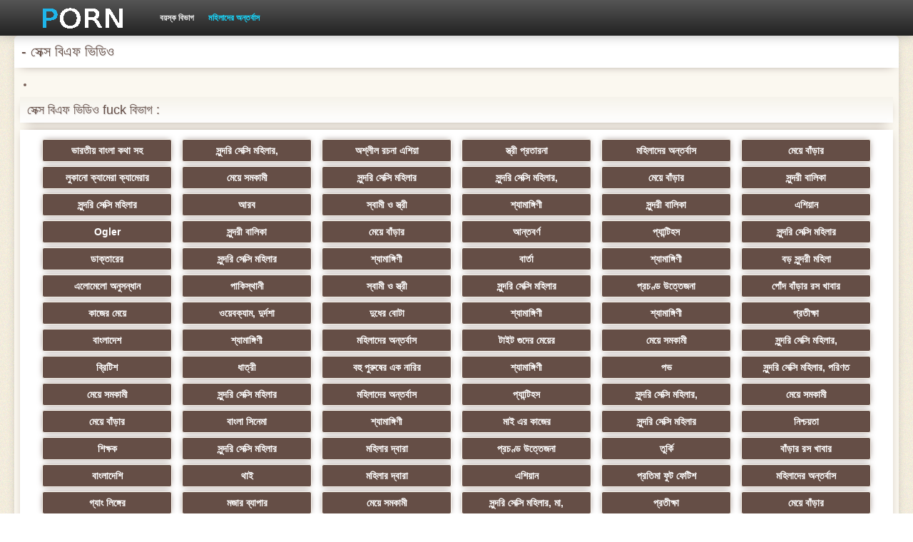

--- FILE ---
content_type: text/html; charset=UTF-8
request_url: https://chgas.org/category/hentai
body_size: 3679
content:
<!DOCTYPE html>
<html>
<head>
    <meta http-equiv="Content-Type" content="text/html; charset=UTF-8">
    <meta http-equiv="Content-Language" content="bn">
    <base target="_blank">
    <meta name="viewport" content="width=device-width, initial-scale=1.0">
    <meta http-equiv="X-UA-Compatible" content="IE=edge">
    <title>  :::  যৌন প্রাপ্তবয়স্ক ভিডিও  </title>
    <meta name="description" content=" - ভিডিও ক্লিপ ওয়েবসাইট ">
    <link href="https://chgas.org/img/style.min.css" rel="stylesheet">
	<link href="https://chgas.org//category/" rel="canonical"> 
</head>
<body>
<div class="head_wrapper">
	    <div class="bounty_wrapper">
	        <a title="সেক্স বিএফ ভিডিও " alt="সেক্স বিএফ ভিডিও " class="logo" href="https://chgas.org/"></a>
            <ul class="head_links"><li><a href="https://chgas.org/categoryall.html" title="বয়স্ক বিভাগ " class="top-menu__link">বয়স্ক বিভাগ </a></li>
<li class="active"><a href="https://chgas.org/newporno.html" title="Новое" class="top-menu__link">মহিলাদের অন্তর্বাস </a></li></ul>	    </div>
	</div>

	<div class="bounty_wrapper">
	    <div class="bounty_content_main">
	        	        	
<h1> - সেক্স বিএফ ভিডিও </h1>
<h2></h2>


	<div id="thumbs" class="thumbs-holder" >
   
	
       
		<nav class="pagination-container">
				<li class="pagination__item pagination__item delta1">		</li>				</nav>
	</div>

<div class="thumbs-holder">
	<h2>সেক্স বিএফ ভিডিও fuck বিভাগ :</h2>
<div class="navigation_main">	
<a href="https://chgas.org/category/indian/" title="ভারতীয় বাংলা কথা সহ" data-action="category-click" >ভারতীয় বাংলা কথা সহ</a>	<a href="https://chgas.org/category/amateur/" title="সুন্দরি সেক্সি মহিলার," data-action="category-click" >সুন্দরি সেক্সি মহিলার,</a>	<a href="https://chgas.org/category/asian/" title="অশ্লীল রচনা এশিয়া" data-action="category-click" >অশ্লীল রচনা এশিয়া</a>	<a href="https://chgas.org/category/big_boobs/" title="স্ত্রী প্রতারনা" data-action="category-click" >স্ত্রী প্রতারনা</a>	<a href="https://chgas.org/category/big_tits/" title="মহিলাদের অন্তর্বাস" data-action="category-click" >মহিলাদের অন্তর্বাস</a>	<a href="https://chgas.org/category/blowjobs/" title="মেয়ে বাঁড়ার" data-action="category-click" >মেয়ে বাঁড়ার</a>	<a href="https://chgas.org/category/hidden_cams/" title="লুকানো ক্যামেরা ক্যামেরার" data-action="category-click" >লুকানো ক্যামেরা ক্যামেরার</a>	<a href="https://chgas.org/category/hardcore/" title="মেয়ে সমকামী" data-action="category-click" >মেয়ে সমকামী</a>	<a href="https://chgas.org/category/milf/" title="সুন্দরি সেক্সি মহিলার" data-action="category-click" >সুন্দরি সেক্সি মহিলার</a>	<a href="https://chgas.org/category/wife/" title="সুন্দরি সেক্সি মহিলার," data-action="category-click" >সুন্দরি সেক্সি মহিলার,</a>	<a href="https://chgas.org/category/matures/" title="মেয়ে বাঁড়ার" data-action="category-click" >মেয়ে বাঁড়ার</a>	<a href="https://chgas.org/category/teens/" title="সুন্দরী বালিকা" data-action="category-click" >সুন্দরী বালিকা</a>	<a href="https://chgas.org/category/hd/" title="সুন্দরি সেক্সি মহিলার" data-action="category-click" >সুন্দরি সেক্সি মহিলার</a>	<a href="https://chgas.org/category/arab/" title="আরব" data-action="category-click" >আরব</a>	<a href="https://chgas.org/category/softcore/" title="স্বামী ও স্ত্রী" data-action="category-click" >স্বামী ও স্ত্রী</a>	<a href="https://chgas.org/category/pussy/" title="শ্যামাঙ্গিণী" data-action="category-click" >শ্যামাঙ্গিণী</a>	<a href="https://chgas.org/category/babes/" title="সুন্দরী বালিকা" data-action="category-click" >সুন্দরী বালিকা</a>	<a href="https://chgas.org/category/flashing/" title="এশিয়ান" data-action="category-click" >এশিয়ান</a>	<a href="https://chgas.org/category/voyeur/" title="Ogler" data-action="category-click" >Ogler</a>	<a href="https://chgas.org/category/webcams/" title="সুন্দরী বালিকা" data-action="category-click" >সুন্দরী বালিকা</a>	<a href="https://chgas.org/category/close-ups/" title="মেয়ে বাঁড়ার" data-action="category-click" >মেয়ে বাঁড়ার</a>	<a href="https://chgas.org/category/interracial/" title="আন্তবর্ণ" data-action="category-click" >আন্তবর্ণ</a>	<a href="https://chgas.org/category/handjobs/" title="প্যান্টিহস" data-action="category-click" >প্যান্টিহস</a>	<a href="https://chgas.org/category/cumshots/" title="সুন্দরি সেক্সি মহিলার" data-action="category-click" >সুন্দরি সেক্সি মহিলার</a>	<a href="https://chgas.org/category/masturbation/" title="ডাক্তারের" data-action="category-click" >ডাক্তারের</a>	<a href="https://chgas.org/category/tits/" title="সুন্দরি সেক্সি মহিলার" data-action="category-click" >সুন্দরি সেক্সি মহিলার</a>	<a href="https://chgas.org/category/anal/" title="শ্যামাঙ্গিণী" data-action="category-click" >শ্যামাঙ্গিণী</a>	<a href="https://chgas.org/category/massage/" title="বার্তা" data-action="category-click" >বার্তা</a>	<a href="https://chgas.org/category/hairy/" title="শ্যামাঙ্গিণী" data-action="category-click" >শ্যামাঙ্গিণী</a>	<a href="https://chgas.org/category/bbw/" title="বড় সুন্দরী মহিলা" data-action="category-click" >বড় সুন্দরী মহিলা</a>	<a href="https://chgas.org/category/showers/" title="এলোমেলো অনুসন্ধান" data-action="category-click" >এলোমেলো অনুসন্ধান</a>	<a href="https://chgas.org/category/pakistani/" title="পাকিস্থানী" data-action="category-click" >পাকিস্থানী</a>	<a href="https://chgas.org/category/public_nudity/" title="স্বামী ও স্ত্রী" data-action="category-click" >স্বামী ও স্ত্রী</a>	<a href="https://chgas.org/category/college/" title="সুন্দরি সেক্সি মহিলার" data-action="category-click" >সুন্দরি সেক্সি মহিলার</a>	<a href="https://chgas.org/category/big_butts/" title="প্রচণ্ড উত্তেজনা" data-action="category-click" >প্রচণ্ড উত্তেজনা</a>	<a href="https://chgas.org/category/old+young/" title="পোঁদ বাঁড়ার রস খাবার" data-action="category-click" >পোঁদ বাঁড়ার রস খাবার</a>	<a href="https://chgas.org/category/black/" title="কাজের মেয়ে" data-action="category-click" >কাজের মেয়ে</a>	<a href="https://chgas.org/category/celebrities/" title="ওয়েবক্যাম, দুর্দশা" data-action="category-click" >ওয়েবক্যাম, দুর্দশা</a>	<a href="https://chgas.org/category/nipples/" title="দুধের বোটা" data-action="category-click" >দুধের বোটা</a>	<a href="https://chgas.org/category/fingering/" title="শ্যামাঙ্গিণী" data-action="category-click" >শ্যামাঙ্গিণী</a>	<a href="https://chgas.org/category/brunettes/" title="শ্যামাঙ্গিণী" data-action="category-click" >শ্যামাঙ্গিণী</a>	<a href="https://chgas.org/category/homemade/" title="প্রতীক্ষা" data-action="category-click" >প্রতীক্ষা</a>	<a href="https://chgas.org/category/bangladeshi/" title="বাংলাদেশ" data-action="category-click" >বাংলাদেশ</a>	<a href="https://chgas.org/category/cuckold/" title="শ্যামাঙ্গিণী" data-action="category-click" >শ্যামাঙ্গিণী</a>	<a href="https://chgas.org/category/outdoor/" title="মহিলাদের অন্তর্বাস" data-action="category-click" >মহিলাদের অন্তর্বাস</a>	<a href="https://chgas.org/category/big_cock/" title="টাইট গুদের মেয়ের" data-action="category-click" >টাইট গুদের মেয়ের</a>	<a href="https://chgas.org/category/lesbians/" title="মেয়ে সমকামী" data-action="category-click" >মেয়ে সমকামী</a>	<a href="https://chgas.org/category/striptease/" title="সুন্দরি সেক্সি মহিলার," data-action="category-click" >সুন্দরি সেক্সি মহিলার,</a>	<a href="https://chgas.org/category/british/" title="ব্রিটিশ" data-action="category-click" >ব্রিটিশ</a>	<a href="https://chgas.org/category/maid/" title="ধাত্রী" data-action="category-click" >ধাত্রী</a>	<a href="https://chgas.org/category/creampie/" title="বহু পুরুষের এক নারির" data-action="category-click" >বহু পুরুষের এক নারির</a>	<a href="https://chgas.org/category/kissing/" title="শ্যামাঙ্গিণী" data-action="category-click" >শ্যামাঙ্গিণী</a>	<a href="https://chgas.org/category/pov/" title="পভ" data-action="category-click" >পভ</a>	<a href="https://chgas.org/category/doggy_style/" title="সুন্দরি সেক্সি মহিলার, পরিণত" data-action="category-click" >সুন্দরি সেক্সি মহিলার, পরিণত</a>	<a href="https://chgas.org/category/group_sex/" title="মেয়ে সমকামী" data-action="category-click" >মেয়ে সমকামী</a>	<a href="https://chgas.org/category/pornstars/" title="সুন্দরি সেক্সি মহিলার" data-action="category-click" >সুন্দরি সেক্সি মহিলার</a>	<a href="https://chgas.org/category/big_natural_tits/" title="মহিলাদের অন্তর্বাস" data-action="category-click" >মহিলাদের অন্তর্বাস</a>	<a href="https://chgas.org/category/cheating/" title="প্যান্টিহস" data-action="category-click" >প্যান্টিহস</a>	<a href="https://chgas.org/category/car/" title="সুন্দরি সেক্সি মহিলার," data-action="category-click" >সুন্দরি সেক্সি মহিলার,</a>	<a href="https://chgas.org/category/threesomes/" title="মেয়ে সমকামী" data-action="category-click" >মেয়ে সমকামী</a>	<a href="https://chgas.org/category/black+ebony/" title="মেয়ে বাঁড়ার" data-action="category-click" >মেয়ে বাঁড়ার</a>	<a href="https://chgas.org/category/sri_lankan/" title="বাংলা সিনেমা" data-action="category-click" >বাংলা সিনেমা</a>	<a href="https://chgas.org/category/couple/" title="শ্যামাঙ্গিণী" data-action="category-click" >শ্যামাঙ্গিণী</a>	<a href="https://chgas.org/category/japanese/" title="মাই এর কাজের" data-action="category-click" >মাই এর কাজের</a>	<a href="https://chgas.org/category/blondes/" title="সুন্দরি সেক্সি মহিলার" data-action="category-click" >সুন্দরি সেক্সি মহিলার</a>	<a href="https://chgas.org/category/cfnm/" title="নিশ্চয়তা" data-action="category-click" >নিশ্চয়তা</a>	<a href="https://chgas.org/category/teacher/" title="শিক্ষক" data-action="category-click" >শিক্ষক</a>	<a href="https://chgas.org/category/dildo/" title="সুন্দরি সেক্সি মহিলার" data-action="category-click" >সুন্দরি সেক্সি মহিলার</a>	<a href="https://chgas.org/category/vintage/" title="মহিলার দ্বারা" data-action="category-click" >মহিলার দ্বারা</a>	<a href="https://chgas.org/category/facials/" title="প্রচণ্ড উত্তেজনা" data-action="category-click" >প্রচণ্ড উত্তেজনা</a>	<a href="https://chgas.org/category/turkish/" title="তুর্কি" data-action="category-click" >তুর্কি</a>	<a href="https://chgas.org/category/deep_throats/" title="বাঁড়ার রস খাবার" data-action="category-click" >বাঁড়ার রস খাবার</a>	<a href="https://chgas.org/category/swingers/" title="বাংলাদেশি" data-action="category-click" >বাংলাদেশি</a>	<a href="https://chgas.org/category/thai/" title="থাই" data-action="category-click" >থাই</a>	<a href="https://chgas.org/category/femdom/" title="মহিলার দ্বারা" data-action="category-click" >মহিলার দ্বারা</a>	<a href="https://chgas.org/category/upskirts/" title="এশিয়ান" data-action="category-click" >এশিয়ান</a>	<a href="https://chgas.org/category/foot_fetish/" title="প্রতিমা ফুট ফেটিশ" data-action="category-click" >প্রতিমা ফুট ফেটিশ</a>	<a href="https://chgas.org/category/stockings/" title="মহিলাদের অন্তর্বাস" data-action="category-click" >মহিলাদের অন্তর্বাস</a>	<a href="https://chgas.org/category/gangbang/" title="গ্যাং লিঙ্গের" data-action="category-click" >গ্যাং লিঙ্গের</a>	<a href="https://chgas.org/category/funny/" title="মজার ব্যাপার" data-action="category-click" >মজার ব্যাপার</a>	<a href="https://chgas.org/category/latin/" title="মেয়ে সমকামী" data-action="category-click" >মেয়ে সমকামী</a>	<a href="https://chgas.org/category/mom/" title="সুন্দরি সেক্সি মহিলার, মা," data-action="category-click" >সুন্দরি সেক্সি মহিলার, মা,</a>	<a href="https://chgas.org/category/orgasms/" title="প্রতীক্ষা" data-action="category-click" >প্রতীক্ষা</a>	<a href="https://chgas.org/category/bbc/" title="মেয়ে বাঁড়ার" data-action="category-click" >মেয়ে বাঁড়ার</a>	<a href="https://chgas.org/category/lebanese/" title="সাইডবার" data-action="category-click" >সাইডবার</a>	<a href="https://chgas.org/category/small_tits/" title="ছোট মাই, দুর্দশা" data-action="category-click" >ছোট মাই, দুর্দশা</a>	<a href="https://chgas.org/category/european/" title="সুন্দরী বালিকা" data-action="category-click" >সুন্দরী বালিকা</a>	<a href="https://chgas.org/category/chinese/" title="চীনি" data-action="category-click" >চীনি</a>	<a href="https://chgas.org/category/squirting/" title="জার্মান" data-action="category-click" >জার্মান</a>	<a href="https://chgas.org/category/compilation/" title="শ্যামাঙ্গিণী" data-action="category-click" >শ্যামাঙ্গিণী</a>	<a href="https://chgas.org/category/lingerie/" title="সুন্দরি সেক্সি মহিলার," data-action="category-click" >সুন্দরি সেক্সি মহিলার,</a>	<a href="https://chgas.org/category/indonesian/" title="সাধারণ" data-action="category-click" >সাধারণ</a>	<a href="https://chgas.org/category/big_nipples/" title="এক মহিলা বহু পুরুষ" data-action="category-click" >এক মহিলা বহু পুরুষ</a>	<a href="https://chgas.org/category/young/" title="তরুণ" data-action="category-click" >তরুণ</a>	<a href="https://chgas.org/category/ass_licking/" title="এশিয়ান" data-action="category-click" >এশিয়ান</a>	<a href="https://chgas.org/category/castings/" title="Castings" data-action="category-click" >Castings</a>	<a href="https://chgas.org/category/skinny/" title="সুন্দরি সেক্সি মহিলার" data-action="category-click" >সুন্দরি সেক্সি মহিলার</a>	<a href="https://chgas.org/category/american/" title="বাংলা সেক্স" data-action="category-click" >বাংলা সেক্স</a>	<a href="https://chgas.org/category/dirty_talk/" title="এক মহিলা বহু পুরুষ" data-action="category-click" >এক মহিলা বহু পুরুষ</a>	<a href="https://chgas.org/category/german/" title="সুন্দরি সেক্সি মহিলার," data-action="category-click" >সুন্দরি সেক্সি মহিলার,</a>	<a href="https://chgas.org/category/malaysian/" title="মালয়েশিয়ার" data-action="category-click" >মালয়েশিয়ার</a>	<a href="https://chgas.org/category/secretaries/" title="সেক্রেটারি" data-action="category-click" >সেক্রেটারি</a>	<a href="https://chgas.org/category/swiss/" title="এশিয়ান জাপানি" data-action="category-click" >এশিয়ান জাপানি</a>	<a href="https://chgas.org/category/69/" title="69 porn" data-action="category-click" >69 porn</a>	<a href="https://chgas.org/category/bdsm/" title="মহিলার দ্বারা" data-action="category-click" >মহিলার দ্বারা</a>	<a href="https://chgas.org/category/iranian/" title="সরাসরি যোগাযোগ করুন" data-action="category-click" >সরাসরি যোগাযোগ করুন</a>	<a href="https://chgas.org/category/escort/" title="বাংলাদেশি" data-action="category-click" >বাংলাদেশি</a>	<a href="https://chgas.org/category/french/" title="ফরাসী" data-action="category-click" >ফরাসী</a>	<a href="https://chgas.org/category/korean/" title="এশিয়ান," data-action="category-click" >এশিয়ান,</a>	<a href="https://chgas.org/category/russian/" title="রুশ" data-action="category-click" >রুশ</a>	<a href="https://chgas.org/category/big_clits/" title="টাইট গুদের মেয়ের" data-action="category-click" >টাইট গুদের মেয়ের</a>	<a href="https://chgas.org/category/face_sitting/" title="মুখের ভিতরের, মহিলার দ্বারা" data-action="category-click" >মুখের ভিতরের, মহিলার দ্বারা</a>	<a href="https://chgas.org/category/sex_toys/" title="সেক্স খেলনা" data-action="category-click" >সেক্স খেলনা</a>	<a href="https://chgas.org/category/doctor/" title="ডাক্তার" data-action="category-click" >ডাক্তার</a>	<a href="https://chgas.org/category/retro/" title="বিপরীতমুখী" data-action="category-click" >বিপরীতমুখী</a>	<a href="https://chgas.org/category/african/" title="সুন্দরি সেক্সি মহিলার" data-action="category-click" >সুন্দরি সেক্সি মহিলার</a>	<a href="https://chgas.org/category/beach/" title="সুন্দরি সেক্সি মহিলার" data-action="category-click" >সুন্দরি সেক্সি মহিলার</a>	<a href="https://chgas.org/category/high_heels/" title="টাইট গুদের মেয়ের" data-action="category-click" >টাইট গুদের মেয়ের</a>	<a href="https://chgas.org/category/cougars/" title="প্রতীক্ষা" data-action="category-click" >প্রতীক্ষা</a>	<a href="https://chgas.org/category/husband/" title="সুন্দরি সেক্সি মহিলার," data-action="category-click" >সুন্দরি সেক্সি মহিলার,</a>	
</div>
</div>

    		</div>

            		        <div class="popular_block">
        	<div class="popularblockopis">
    			<div>মেয়ে বাঁড়ার  </div>
        	</div>
        </div>
        	
	    <div class="footer">
						<br>18+. সমস্ত গরম সেক্সি নারী হয় উপর 21 পুরাতন বছর. সমস্ত উপকরণ বিনামূল্যে উৎস থেকে নেয়া হয় এবং কপিরাইট ধারক অনুরোধে সরানো হতে পারে.  <a href="https://chgas.org/">প্রাথমিক পাতা </a>
		</div>
	</div>





</body></html>